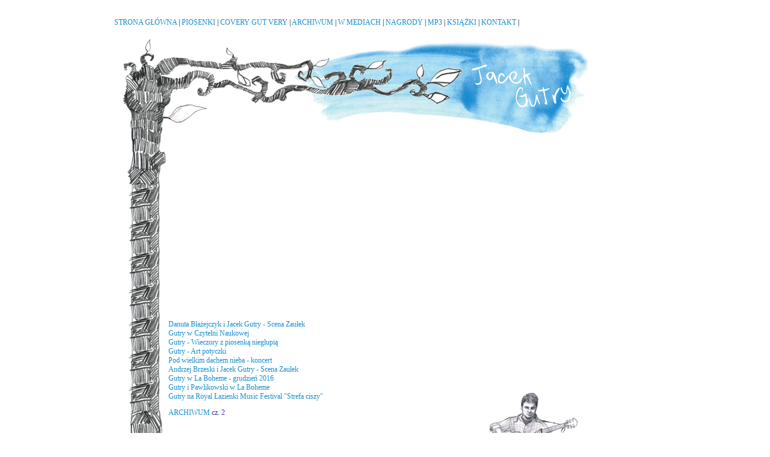

--- FILE ---
content_type: text/html; charset=UTF-8
request_url: http://jacekgutry.pl/aktualnosci1/
body_size: 246462
content:
<!DOCTYPE HTML PUBLIC "-//W3C//DTD HTML 4.01//EN" "http://www.w3.org/TR/html4/strict.dtd">
<html>
<head>
<script type="text/javascript">_domrdy_flag=false;_domrdy=function(c,a){var b=function(e,d){if("undefined"!=typeof d&&"undefined"!=typeof d.wait&&d.wait>0){setTimeout(function(){d.wait=0;b(e,d)},d.wait);return}if("undefined"!=typeof d&&"undefined"!=typeof d.context){d.context.call(e)}else{e()}};if(_domrdy_flag){b(c,a);return}if(document.addEventListener){document.addEventListener("DOMContentLoaded",function(){document.removeEventListener("DOMContentLoaded",arguments.callee,false);_domrdy_flag=true;b(c,a)},false)}else{if(document.attachEvent){if(document.documentElement.doScroll&&window==window.top){(function(){if(_domrdy_flag){return}try{document.documentElement.doScroll("left")}catch(d){setTimeout(arguments.callee,0);return}_domrdy_flag=true;b(c,a)})()}else{document.attachEvent("onreadystatechange",function(){if(document.readyState==="complete"){document.detachEvent("onreadystatechange",arguments.callee);_domrdy_flag=true;b(c,a)}})}}else{window.onload=function(){_domrdy_flag=true;b(c,a)}}}};</script>
<script type="text/javascript" src="/templates/default/js/default.b1024.min.js"></script>
<title>ARCHIWUM</title>
<meta name="keywords" content="ARCHIWUM" />
<meta name="description" content="ARCHIWUM" />

<meta http-equiv="content-Type" content="text/html;charset=utf-8"/>
<style title="currentstyle" type="text/css" media="all">@import url(/templates/jacekgutry/style.css); </style>
<script type="text/javascript" language="JavaScript" src="/templates/img.js"></script>
<!--[if IE 6]>
<style  TYPE="text/css">
div.prawa_strona {
   #width: 600px;
  }
</style>
<![endif]-->
</head>

<body>
<div class="calosc">
<div style="padding-top:30px;">
	<a href="/index.html" class="item">STRONA GŁÓWNA</a>&nbsp;|&nbsp;<a href="/video/" class="item">PIOSENKI</a>&nbsp;|&nbsp;<a href="/covery_gut-very/" class="item">COVERY GUT VERY</a>&nbsp;|&nbsp;<a href="/aktualnosci1/" class="item current">ARCHIWUM</a>&nbsp;|&nbsp;<a href="/w_mediach/" class="item">W MEDIACH</a>&nbsp;|&nbsp;<a href="/nagrody/" class="item">NAGRODY</a>&nbsp;|&nbsp;<a href="/muzyka/" class="item">MP3</a>&nbsp;|&nbsp;<a href="/ksiazki/" class="item">KSIĄŻKI</a>&nbsp;|&nbsp;<a href="/kontakt/" class="item">KONTAKT</a>&nbsp;|&nbsp;
</div>
<div class="gora1">
   <div class="galezie"> <img src="/templates/jacekgutry/grafikacss/naglowek_tab_konary.gif">
   </div>
</div>
<div class="srodek2">
   <div class="lewa_srodek">
      <div class="lewa_gora">
         <div class="lewa_dol">
            <div class="prawa_strona">
               <div class="content">
                  <div class="menu">
                    <div class="clr"></div>
		      <div style="float: left; border: none"><object classid="clsid:d27cdb6e-ae6d-11cf-96b8-444553540000" codebase="http://download.macromedia.com/pub/shockwave/cabs/flash/swflash.cab#version=9,0,0,0" data="http://jacekgutry.pl//ikony/8/2465_menu_flash.swf"  id="flash_id_349688574785_1001" width="140px" height="300px"><param name="movie" value="http://jacekgutry.pl//ikony/8/2465_menu_flash.swf" /><param name="allowFullScreen" value="true" /><param name="quality" value="high" /><param name="allowScriptAccess" value="sameDomain" /><param name="FlashVars" value="xml_root=http://jacekgutry.pl/pl/&flash_width=140&flash_height=300&font_color=#000000&font_size=12&centering=1&separator_size=10&flash_v9=1&flash_wmode=off" /><embed flashVars="xml_root=http://jacekgutry.pl/pl/&flash_width=140&flash_height=300&font_color=#000000&font_size=12&centering=1&separator_size=10&flash_v9=1&flash_wmode=off" src="http://jacekgutry.pl//ikony/8/2465_menu_flash.swf"  id="flash_id_349688574785_1001" width="140px" height="300px" quality="high" allowScriptAccess="sameDomain" allowFullScreen="true" type="application/x-shockwave-flash" pluginspage="http://www.macromedia.com/go/getflashplayer" /></object></div>
<!--
                    <object classid="clsid:d27cdb6e-ae6d-11cf-96b8-444553540000" codebase="http://download.macromedia.com/pub/shockwave/cabs/flash/swflash.cab#version=9,0,0,0" width="118" height="249" id="menuflat" align="middle" style="float: left; border: none;">
		      <param name="allowScriptAccess" value="sameDomain" />
                      <param name="allowFullScreen" value="false" />
                      <param name="movie" value="/templates/jacekgutry/menuflat.swf" />
		      <param name="quality" value="high" />
		      <param name="wmode" value="transparent" />
		      <param name="bgcolor" value="#ffffff" />
		      <param value="debug=0&xml_root=http://jacekgutry.isak.pl&width=118&height=249&font_color=#000000&font_size=12&separator_size=12&centering=0" name="FlashVars"/>
		      <embed src="/templates/jacekgutry/menuflat.swf" quality="high" wmode="transparent" bgcolor="#ffffff" width="118" height="249" name="menuflat" align="middle" allowScriptAccess="sameDomain" allowFullScreen="false" type="application/x-shockwave-flash" pluginspage="http://www.macromedia.com/go/getflashplayer" FlashVars="debug=1&xml_root=http://jacekgutry.isak.pl&width=118&height=249&font_color=#000000&font_size=12&separator_size=12&centering=0" style="float: left; border: none;" />

                    </object>-->


<!--                  <img src="/templates/jacekgutry/grafikacss/menu.gif" usemap="#mapa_menu" style="float:left; border: none;">
   <map name="mapa_menu">
   <area shape="rect" coords="0,0,80,27" href="/gut_cv/" alt="strona galerii" >
   <area shape="rect" coords="9,50,91,71" href="/gut_music/" alt="strona kontaktu" >
   <area shape="rect" coords="3,91,91,137" href="/gut_band/" alt="strona o książkach" >
   <area shape="rect" coords="6,154,86,181" href="/gut_foto/" alt="strona o muzyce" >
   <area shape="rect" coords="3,198,92,228" href="/linki/" alt="strona z życiorysem" >
   </map>-->
                    <div class="tekst"><div class="tresc"><div class="tekst_r">
	<div class="tekst_r_head" id="akapit_head_25633"><a href="javascript:collapse(25633);"><span class="long_title">Danuta Błażejczyk i Jacek Gutry - Scena Zaułek</span></a></div>
	<div class="tekst_r_tresc" id="akapit_txt_25633"><p style="text-align: center;"><img title="Scena Zaułek - 2019" style="border: 0px none;" src="http://jacekgutry.pl/upload/obrazki/Gutry_Scena_Zaulek.jpg" border="0" alt="Scena Zaułek 2019" width="450" height="800" /></p></div>
	<div class="tekst_r_wyczysc"></div>
	<script type="text/javascript">
	collapse(25633);
	</script>
</div><div class="tekst_r">
	<div class="tekst_r_head" id="akapit_head_25636"><a href="javascript:collapse(25636);"><span class="long_title">Gutry w Czytelni Naukowej</span></a></div>
	<div class="tekst_r_tresc" id="akapit_txt_25636"><p><img src="http://jacekgutry.pl/upload/obrazki/Gutry_w_Czytelni.jpg" border="0" alt="Gutry w Czytelni Naukowej" title="Gutry w Czytelni Naukowej" width="600" height="424" /></p></div>
	<div class="tekst_r_wyczysc"></div>
	<script type="text/javascript">
	collapse(25636);
	</script>
</div><div class="tekst_r">
	<div class="tekst_r_head" id="akapit_head_25638"><a href="javascript:collapse(25638);"><span class="long_title">Gutry - Wieczory z piosenką niegłupią</span></a></div>
	<div class="tekst_r_tresc" id="akapit_txt_25638"><p style="text-align: center;"><img src="http://jacekgutry.pl/upload/obrazki/Gutry_w_klubokawiarni_Sasiedzi.jpg" border="0" alt="Gutry w klubokawiarni Sąsiedzi" title="Gutry w klubokawiarni Sąsiedzi" width="450" height="643" /></p></div>
	<div class="tekst_r_wyczysc"></div>
	<script type="text/javascript">
	collapse(25638);
	</script>
</div><div class="tekst_r">
	<div class="tekst_r_head" id="akapit_head_25637"><a href="javascript:collapse(25637);"><span class="long_title">Gutry - Art potyczki</span></a></div>
	<div class="tekst_r_tresc" id="akapit_txt_25637"><p style="text-align: center;"><img src="http://jacekgutry.pl/upload/obrazki/Gutry_-_Art_potyczki.jpg" border="0" alt="Gutry - Art potyczki" title="Gutry - Art potyczki" width="450" height="633" /></p></div>
	<div class="tekst_r_wyczysc"></div>
	<script type="text/javascript">
	collapse(25637);
	</script>
</div><div class="tekst_r">
	<div class="tekst_r_head" id="akapit_head_25635"><a href="javascript:collapse(25635);"><span class="long_title">Pod wielkim dachem nieba - koncert</span></a></div>
	<div class="tekst_r_tresc" id="akapit_txt_25635"><p style="text-align: left;"><strong>Prowadzenie koncertu: Leszek Kopeć i Jacek Gutry</strong></p><p style="text-align: center;"><img src="http://jacekgutry.pl/upload/obrazki/Pod_wielkim_dachem_nieba_-_koncert_w_Swiebodzinie.jpg" border="0" alt="Pod wielkim dachem nieba - koncert" title="Pod wielkim dachem nieba - koncert" width="600" height="850" style="border: 0px none;" /></p><p style="text-align: left;">&nbsp;</p><p style="text-align: center;">&nbsp;</p><p style="text-align: center;">&nbsp;</p><p style="text-align: center;">&nbsp;</p></div>
	<div class="tekst_r_wyczysc"></div>
	<script type="text/javascript">
	collapse(25635);
	</script>
</div><div class="tekst_r">
	<div class="tekst_r_head" id="akapit_head_25634"><a href="javascript:collapse(25634);"><span class="long_title">Andrzej Brzeski i Jacek Gutry - Scena Zaułek</span></a></div>
	<div class="tekst_r_tresc" id="akapit_txt_25634"><p style="text-align: center;"><img src="http://jacekgutry.pl/upload/obrazki/Gutry_Scena_Zaulek_-_Brzeski_Gutry.jpg" border="0" alt="Andrzej Brzeski i Jacek Gutry - Scena Zaułek" title="Andrzej Brzeski i Jacek Gutry - Scena Zaułek" width="450" height="633" /></p></div>
	<div class="tekst_r_wyczysc"></div>
	<script type="text/javascript">
	collapse(25634);
	</script>
</div><div class="tekst_r">
	<div class="tekst_r_head" id="akapit_head_25270"><a href="javascript:collapse(25270);"><span class="long_title">Gutry w La Boheme - grudzień 2016</span></a></div>
	<div class="tekst_r_tresc" id="akapit_txt_25270"><p>&nbsp;</p><p style="text-align: center;"><img width="720" height="960" src="http://jacekgutry.pl/upload/obrazki/Gutry_-_Wieczor_z_piosenka_Nieglupia_-_grudzien_2016.jpg" style="width: 497px; height: 759px;" border="0" /></p></div>
	<div class="tekst_r_wyczysc"></div>
	<script type="text/javascript">
	collapse(25270);
	</script>
</div><div class="tekst_r">
	<div class="tekst_r_head" id="akapit_head_25216"><a href="javascript:collapse(25216);"><span class="long_title">Gutry i Pawlikowski w La Boheme</span></a></div>
	<div class="tekst_r_tresc" id="akapit_txt_25216"><p style="text-align: center;"><img src="[data-uri]" border="0" width="515" height="686" /></p></div>
	<div class="tekst_r_wyczysc"></div>
	<script type="text/javascript">
	collapse(25216);
	</script>
</div><div class="tekst_r">
	<div class="tekst_r_head" id="akapit_head_25203"><a href="javascript:collapse(25203);"><span class="long_title">Gutry na Royal Łazienki Music Festival &quot;Strefa ciszy&quot;</span></a></div>
	<div class="tekst_r_tresc" id="akapit_txt_25203"><div id="akapit_txt_25200" class="tekst_r_tresc" style="display: block;"><p style="text-align: center;">&nbsp;</p><p style="text-align: center;"><img src="[data-uri]" border="0" width="506" height="673" /></p><p style="text-align: center;">&nbsp;</p><p style="text-align: center;">Więcej informacji na stronie <a href="http://www.strefaciszyfestival.pl/artysci/" target="_blank">http://www.strefaciszyfestival.pl/artysci/</a></p><p style="text-align: center;">&nbsp;</p><p style="text-align: center;">&nbsp;</p></div></div>
	<div class="tekst_r_wyczysc"></div>
	<script type="text/javascript">
	collapse(25203);
	</script>
</div><div class="aktext"><p><a href="http://jacekgutry.pl/archiwum/aktualnosci/">ARCHIWUM</a>&nbsp;<span style="color: #333399;">cz. 2</span></p><p>&nbsp;</p><p>&nbsp;</p><p>&nbsp;</p><p>&nbsp;</p></div></div></div>
                    <div class="clr"></div>
                  </div>
               </div>
            </div>
         </div>
      </div>
   </div>
</div>
<div class="dol3">
   <div class="dol_strona"> <img src="/templates/jacekgutry/grafikacss/stopka_tab.gif"> </div>
</div>
</div>
<div class="stopka">
<a href="/index.html" class="item">STRONA GŁÓWNA</a>&nbsp;|&nbsp;<a href="/video/" class="item">PIOSENKI</a>&nbsp;|&nbsp;<a href="/covery_gut-very/" class="item">COVERY GUT VERY</a>&nbsp;|&nbsp;<a href="/aktualnosci1/" class="item current">ARCHIWUM</a>&nbsp;|&nbsp;<a href="/w_mediach/" class="item">W MEDIACH</a>&nbsp;|&nbsp;<a href="/nagrody/" class="item">NAGRODY</a>&nbsp;|&nbsp;<a href="/muzyka/" class="item">MP3</a>&nbsp;|&nbsp;<a href="/ksiazki/" class="item">KSIĄŻKI</a>&nbsp;|&nbsp;<a href="/kontakt/" class="item">KONTAKT</a>&nbsp;|&nbsp;
</div>
</body><!-- 0.091949939727783 -->
</html>


--- FILE ---
content_type: text/css
request_url: http://jacekgutry.pl/templates/jacekgutry/style.css
body_size: 1527
content:
html, body {
   width: 100%;
   font: 12px Tahoma;
   margin: 0;
   padding: 0;
 }

a {color: #158CCD; text-decoration: none;}
a:hover {color: #CA0E78; text-decoration: underline;}



div.calosc {
   margin:0 auto;
   width: 900px;
   }
div.gora1 {
   width: 800px;
   height: 183px;
}
div.galezie {
   center
   top: 2px;
   width: 800px;
   height: 183px;
}
div.srodek2 {
   width: 800px;
   }
div.lewa_gora {
   background-image: url('grafikacss/korzen_menu_gora2.gif');
   background-repeat: no-repeat;
   background-position: top left;
   width: 100%;
  }
div.lewa_srodek {
   background-image: url('grafikacss/korzen_menu_srodek_pow.gif');
   background-repeat: repeat-y;
   background-position: left;
   width: 100%;
  }
div.lewa_dol {
   background-image: url('grafikacss/korzen_menu_dol.gif');
   background-repeat: no-repeat;
   background-position: left bottom;
   width: 100%;
 }
div.menu {
   width: 710px;
  }

div.tekst {
   font: 12px Tahoma;
   color: #414145;
   float: left;
   width: 750px;
   /* width: 550px; 
    border: 1px solid red; */ 
  }
  
.tekst .tresc .head {font: bold 14px Tahoma; color: #55565B;}
.galeria2_akapit_tytul {font: bold 14px Tahoma; color: #55565B; margin: 5px 0px 5px 0px;}

  
div.dol3 {
   width: 800px;
   height: 175px;
}
div.dol_strona {
   width: 800px;
   height: 130px;
}
div.prawa_strona {
   background-image: url('grafikacss/gitarzysta_gora.gif');
   background-repeat: no-repeat;
   background-position: bottom right;
   width: 800px;   
  }
.content {
   margin-left:90px;
   width:100%;
   }

.clr {
   clear: both;
}
.stopka {
   width: 100%;
   text-align: center;
   font: 10px Tahoma;
   color: #958B77;
}
.stopka a {
   font: 10px Tahoma;
   color: #41433E;
   text-decoration: none;
}

.stopka a:hover {
   color: #CA0E78;
   text-decoration: underline;
}

#links_audio .tracks {padding:10px 0 20px 0; }
#links_audio span.long_title {
	color:#55565B;
	font-family:Tahoma;
	font-size:14px;
	font-size-adjust:none;
	font-weight:bold;
	margin: 0px 0px 10px 0px;
	display: block;
}	


#links_audio .lista_track {width: 400px; border-bottom:1px dashed #c6c6c6; clear:both; height:24px; overflow:hidden; position:relative;}
#links_audio .lista_track .opis {display:none;}
#links_audio .lista_track .player {margin:2px 0 0 0; position:absolute; right: 5px;}
#links_audio .lista_track .czas {display:block; width:auto; text-align:right;  padding:0; border-bottom:none; line-height:24px; position:absolute; right: 40px;}
#links_audio .lista_track .tytul {display:block; width:auto; border-bottom:none; font:11px/24px Verdana, Arial, Helvetica, sans-serif; float:left; color:#55565B; text-transform:none; padding:0 0 0 5px; margin:0; }
#links_audio .lista_track .tytul a{display:block; width:auto; border-bottom:none; font:11px/24px Verdana, Arial, Helvetica, sans-serif; float:left; color:#158CCD; text-transform:none; padding:0 0 0 5px; margin:0; }
#links_audio .lista_track .tytul a:hover {color:#CA0E78;}
#links_audio .lista_track .brak_podglad {position:absolute; right:105px; float:left; padding:2px 0 0 0;}
#links_audio .lista_track .brak_podglad img {margin:2px 2px 0 0;}


/* KOMENTARZE ++++++++++++++++++++++++++++++++++++++++++++++ */
.komentarze { }

.komentarze .komentrze_akapit_tytul {
	color:#55565B;
	font-family:Tahoma;
	font-size:14px;
	font-weight:bold;
	margin: 0px 0px 10px 0px;
}

.komentarze_autor_opis,
.komentarze_tresc_opis,
.komentarze_data_opis,
.komentarze_strona_opis,
.komentarze_ip_opis {font-weight: bold;	width: 50px; float: left;}

.komentarze_tresc {font-style: italic;}

.komentarze .komentarze_lista {
	margin-left: 20px;
	
}

.komentarze_komentarz1,
.komentarze_komentarz2 {
	margin-left: 5px;
	padding-bottom: 10px;
	padding-top: 10px;
	border-bottom: 1px dashed #D50B7E;
	width: 400px;
	margin-bottom: 10px;	
}

.komentarze .komentarze_stronicowanie {
	text-align: center;
}



/* KOMENTARZE - FORMULARZ DODAWANIA ++++++++++++++++++++++++++++++++++++++++++++++ */
.komentarze_dodaj .komentarze_obowiazkowe {
	color: #FF0000;
}
.komentarze_dodaj textarea,
.komentarze_dodaj input {
  border: 1px solid #FFFFFF;
  background: none;
  background-color: #A79A79; /* 0080BF 102157 */
  /* color: #EBF5FF; */
    color: 272319#;
  font-weight: normal;
  padding: 0px 0px 0px 0px;
}

.komentarze_dodaj textarea {width: 400px; height: 100px;}

.komentarze_dodaj .przycisk {
  border: 1px solid #FFFFFF;
  background: none;
  background-color: #A79A79; /* 0080BF 102157 */
  color: #EBF5FF;
  cursor: pointer;
  font-weight: normal;
  padding: 0px 10px 0px 10px;
}



.komentarze_dodaj .komentarze_autor {
}

.komentarze_dodaj .komentarze_tytul {
}

.komentarze_dodaj .komentarze_tresc {
}

.komentarze_dodaj .komentarze_email {
}

.komentarze_dodaj .komentarze_strona {
}

.komentarze_dodaj .komentarze_telefon {
}

.komentarze_dodaj .komentarze_gg {
}

.komentarze_dodaj .komentarze_skype {
}

.komentarze_dodaj .komentarze_komunikator1 {
}

.komentarze_dodaj .komentarze_komunikator2 {
}

.komentarze_dodaj .komentarze_obrazek {
}

.komentarze_dodaj .komentarze_gwiazdka { /* zaznaczajaca pole obowiazkowe */
	color: #FF0000;
}

.komentarze_dodaj .komentarze_podswietlenie_obowiazkowy {
	background-color: #FFAAAA;
/*	border-style: solid;
	padding: 1px;
	border-width: 1px;*/
}


--- FILE ---
content_type: application/javascript
request_url: http://jacekgutry.pl/templates/img.js
body_size: 1956
content:
gallery_path_prefix_virtual = 'fotogaleria';
gallery_path_prefix = 'upload/obrazki';


var imgWin = null;
function showImg(imgSrc) {

  var w = open ('', 'showimage', "width=400,height=300,resizable=yes,titlebar=0,scrollbars=no");
  imgWin = w;
  
  var detail = '';
  detail += '<html><head><title>Obrazek</title>';
  detail += '<script type="text/javascript" language="JavaScript">\n';
  detail += 'window.onload=opener.imgLoaded;\n';
  detail += '</script>';
  detail += '</head>';
  detail += '<body style="margin:0;border:0" bgcolor="black"><table border="0" cellpadding="0" cellspacing="0" height="100%" width="100%"><tr><td valign="middle" align="center">';
  detail += '<img src="'+imgSrc+'" border="0" onclick="javascript:window.close()">';
  detail += '</td></tr></table></body></html>';

  w.document.open();
  w.document.write(detail);
  w.document.close();
  try { w.focus(); } catch(e) {}

  return false;
} 
function imgLoaded() {
  var w = imgWin;
  if (w != null) {
    if (window.innerWidth) {
      iWidth = w.innerWidth;
      iHeight = w.innerHeight;
    } else {
      iWidth = w.document.body.clientWidth;
      iHeight = w.document.body.clientHeight;
    }
    iWidth = w.document.images[0].width - iWidth + 10;
    iHeight = w.document.images[0].height - iHeight + 10;
    w.resizeBy(iWidth, iHeight);
  }
}


function addEvent(obj, type, fn) {
  if (obj.addEventListener) {
    obj.addEventListener(type, fn, false);
  } else if (obj.attachEvent) {
    obj["e"+type+fn] = fn;
    obj[type+fn] = function() {obj["e"+type+fn](window.event); }
    obj.attachEvent("on"+type, obj[type+fn]);
  }
}

/*
 * Obsługa popup'ów dla starych galerii
 */
addEvent(window, 'load', function(e) {
  var lst_tbl = document.getElementsByTagName('TABLE');
  for (t = 0; t < lst_tbl.length; t++) {
    if (lst_tbl[t].className == 'artykul_galeria') {
      var lst = lst_tbl[t].getElementsByTagName('A');
      for (i = 0; i < lst.length; i++) {
        addEvent(lst[i], 'click', function(e) { 
          showImg(this.href);
          (e.preventDefault) ? e.preventDefault() : (e.returnValue = false); 
        });
      }
    }
  }
  var lst = document.getElementsByTagName('A');
  for (t = 0; t < lst.length; t++) {
    if (lst[t].className == 'techn_img') {
      addEvent(lst[t], 'click', function(e) { 
        showImg(this.href);
        (e.preventDefault) ? e.preventDefault() : (e.returnValue = false); 
      });
    }
  }
});

/*
 * Obsługa popup'ów dla nowych galerii
 */
addEvent(window, 'load', function(e) {
  var lst_tbl = document.getElementsByTagName('div');
  for (t = 0; t < lst_tbl.length; t++) {
    if (lst_tbl[t].className == 'galeria_popup') {
      var lst = lst_tbl[t].getElementsByTagName('a');
      for (i = 0; i < lst.length; i++) {
        addEvent(lst[i], 'click', function(e) {
	  // Obcinamy rozszerzenie strony (".html")
	  var url = this.href.substring(0, this.href.lastIndexOf('.'));
	  // Zastępujemy wirtualny prefiks galerii rzeczywistym
	  url = url.split('/');
	  if (url[1] == gallery_path_prefix_virtual) {
	    url[1] = gallery_path_prefix;
	  } else if (url[3] == gallery_path_prefix_virtual) {
	    url[3] = gallery_path_prefix;
	  } else {
	    return;
	  }
	  url = url.join('/');

          showImg(url);
          (e.preventDefault) ? e.preventDefault() : (e.returnValue = false); 
        });
      }
    }
  }
});

/*
 * Nowa galeria "inside" (tomot)
 */
gallery2_init_elementview = function(e) {
	var lst_tbl = document.getElementsByTagName('div');
	for (t = 0; t < lst_tbl.length; t++) {
		if (lst_tbl[t].className == 'galeria_inside') {
			//var galeria_id = parseInt((lst_tbl[t].id).replace('galeria_id_', ''));
			var lst = lst_tbl[t].getElementsByTagName('a');
			for (i = 0; i < lst.length; i++) {
				addEvent(lst[i], 'click', function(e) {
					// Obcinamy rozszerzenie strony (".html")
					var url = this.href.substring(0, this.href.lastIndexOf('.'));
					var galeria_id = -1;
					var elem = this;
					for (i=0;i<10;i++)
					{
						elem = elem.parentNode;
						if (elem.className == 'galeria_inside')
							break;
					}
					galeria_id = parseInt((elem.id).replace('galeria_id_', ''));
					if (galeria_id==-1) return;
					// Zastepujemy wirtualny prefiks galerii rzeczywistym
					url = url.split('/');
					if (url[1] == gallery_path_prefix_virtual) {
						url[1] = gallery_path_prefix;
					} else if (url[3] == gallery_path_prefix_virtual) {
						url[3] = gallery_path_prefix;
					} else {
						return;
					}
					url = url.join('/');
					
					
					showGallery(url, galeria_id);
          try {
            (e.preventDefault) ? e.preventDefault() : (e.returnValue = false);
          }
          catch (exc) {}
 				}); // add event (onclick)
			} // for (each a)
		} // if (class name)
	} // for (each div)
}; // function gallery2_init_elementview
addEvent(window, 'load', gallery2_init_elementview); // add event (onload)

/*
 * Nowa galeria "div" (tomot)
 */
addEvent(window, 'load', function(e) {
	var lst_tbl = document.getElementsByTagName('div');
	for (t = 0; t < lst_tbl.length; t++) {
		if (lst_tbl[t].className == 'galeria_div') {
			//var galeria_id = parseInt((lst_tbl[t].id).replace('galeria_id_', ''));
			var lst = lst_tbl[t].getElementsByTagName('a');
			for (i = 0; i < lst.length; i++) {
				/* pierwsze zdjecie */
				if (i == 0)
				{
					// Obcinamy rozszerzenie strony (".html")
					var url = lst[0].href.substring(0, lst[0].href.lastIndexOf('.'));
					// Zastepujemy wirtualny prefiks galerii rzeczywistym
					url = url.split('/');
					if (url[1] == gallery_path_prefix_virtual) {
						url[1] = gallery_path_prefix;
					} else if (url[3] == gallery_path_prefix_virtual) {
						url[3] = gallery_path_prefix;
					} else {
						return;
					}
					
					/* - opisy do obrazkow - */
					try
					{
						var myUrl = new Array();
						for (ii=0;ii<url.length-4;ii++)
							myUrl[ii] = url[ii+4];
						myUrl = myUrl.join('/');
						var descAuth = findDescr(myUrl);
						if (document.getElementById('galeria_div_descr')!=null)
							document.getElementById('galeria_div_descr').innerHTML = descAuth[1];
						if (document.getElementById('galeria_div_auth')!=null)
							document.getElementById('galeria_div_auth').innerHTML = descAuth[2];
					}
					catch (exc) {}
					/* - end - */
					
					url = url.join('/');
					try
					{
						document.getElementById('galeria_div_img').src = url;
					}
					catch (exc) {}
				}
				/* end */
				
				addEvent(lst[i], 'click', function(e) {
					// Obcinamy rozszerzenie strony (".html")
					var url = this.href.substring(0, this.href.lastIndexOf('.'));
					// Zastepujemy wirtualny prefiks galerii rzeczywistym
					url = url.split('/');
					if (url[1] == gallery_path_prefix_virtual) {
						url[1] = gallery_path_prefix;
					} else if (url[3] == gallery_path_prefix_virtual) {
						url[3] = gallery_path_prefix;
					} else {
						return;
					}
					
					/* - opisy do obrazkow - */
					try
					{
						var myUrl = new Array();
						for (ii=0;ii<url.length-4;ii++)
							myUrl[ii] = url[ii+4];
						myUrl = myUrl.join('/');
						var descAuth = findDescr(myUrl);
						if (document.getElementById('galeria_div_descr')!=null)
							document.getElementById('galeria_div_descr').innerHTML = descAuth[1];
						if (document.getElementById('galeria_div_auth')!=null)
							document.getElementById('galeria_div_auth').innerHTML = descAuth[2];
					}
					catch (exc) {}
					/* - end - */
					
					url = url.join('/');
					try
					{
						document.getElementById('galeria_div_img').src = url;
						(e.preventDefault) ? e.preventDefault() : (e.returnValue = false);
					}
					catch (exc) {}
 				}); // add event (onclick)
			} // for (each a)
		} // if (class name)
	} // for (each div)
}); // add event (onload)

var galleryDivDescrs = new Array();
function findDescr(url)
{
	for (i1=0; i1<galleryDivDescrs.length; i1++)
	{
		var url2 = galleryDivDescrs[i1][0];
		if (url2.length>0 && url2.charAt(0)=='/')
			url2 = url2.substring(1);
		if (url2==url)
			return galleryDivDescrs[i1];
	}
	return new Array('', '', '');
}